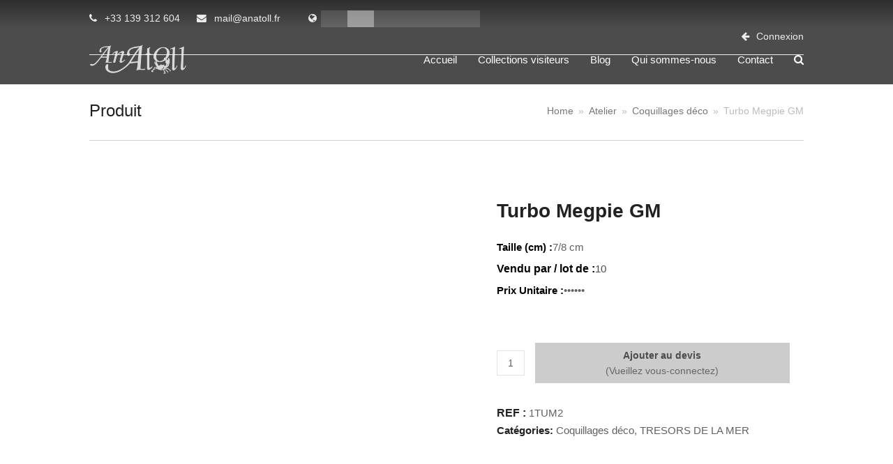

--- FILE ---
content_type: text/html; charset=UTF-8
request_url: https://anatoll.fr/produit/turbo-megpie-gm
body_size: 20917
content:
<!doctype html><html lang="fr-FR" itemscope itemtype="https://schema.org/WebPage"><head><script data-no-optimize="1">var litespeed_docref=sessionStorage.getItem("litespeed_docref");litespeed_docref&&(Object.defineProperty(document,"referrer",{get:function(){return litespeed_docref}}),sessionStorage.removeItem("litespeed_docref"));</script> <meta charset="UTF-8"><link rel="profile" href="https://gmpg.org/xfn/11"> <script data-cfasync="false" data-no-defer="1" data-no-minify="1" data-no-optimize="1">var ewww_webp_supported=!1;function check_webp_feature(A,e){var w;e=void 0!==e?e:function(){},ewww_webp_supported?e(ewww_webp_supported):((w=new Image).onload=function(){ewww_webp_supported=0<w.width&&0<w.height,e&&e(ewww_webp_supported)},w.onerror=function(){e&&e(!1)},w.src="data:image/webp;base64,"+{alpha:"UklGRkoAAABXRUJQVlA4WAoAAAAQAAAAAAAAAAAAQUxQSAwAAAARBxAR/Q9ERP8DAABWUDggGAAAABQBAJ0BKgEAAQAAAP4AAA3AAP7mtQAAAA=="}[A])}check_webp_feature("alpha");</script><script data-cfasync="false" data-no-defer="1" data-no-minify="1" data-no-optimize="1">var Arrive=function(c,w){"use strict";if(c.MutationObserver&&"undefined"!=typeof HTMLElement){var r,a=0,u=(r=HTMLElement.prototype.matches||HTMLElement.prototype.webkitMatchesSelector||HTMLElement.prototype.mozMatchesSelector||HTMLElement.prototype.msMatchesSelector,{matchesSelector:function(e,t){return e instanceof HTMLElement&&r.call(e,t)},addMethod:function(e,t,r){var a=e[t];e[t]=function(){return r.length==arguments.length?r.apply(this,arguments):"function"==typeof a?a.apply(this,arguments):void 0}},callCallbacks:function(e,t){t&&t.options.onceOnly&&1==t.firedElems.length&&(e=[e[0]]);for(var r,a=0;r=e[a];a++)r&&r.callback&&r.callback.call(r.elem,r.elem);t&&t.options.onceOnly&&1==t.firedElems.length&&t.me.unbindEventWithSelectorAndCallback.call(t.target,t.selector,t.callback)},checkChildNodesRecursively:function(e,t,r,a){for(var i,n=0;i=e[n];n++)r(i,t,a)&&a.push({callback:t.callback,elem:i}),0<i.childNodes.length&&u.checkChildNodesRecursively(i.childNodes,t,r,a)},mergeArrays:function(e,t){var r,a={};for(r in e)e.hasOwnProperty(r)&&(a[r]=e[r]);for(r in t)t.hasOwnProperty(r)&&(a[r]=t[r]);return a},toElementsArray:function(e){return e=void 0!==e&&("number"!=typeof e.length||e===c)?[e]:e}}),e=(l.prototype.addEvent=function(e,t,r,a){a={target:e,selector:t,options:r,callback:a,firedElems:[]};return this._beforeAdding&&this._beforeAdding(a),this._eventsBucket.push(a),a},l.prototype.removeEvent=function(e){for(var t,r=this._eventsBucket.length-1;t=this._eventsBucket[r];r--)e(t)&&(this._beforeRemoving&&this._beforeRemoving(t),(t=this._eventsBucket.splice(r,1))&&t.length&&(t[0].callback=null))},l.prototype.beforeAdding=function(e){this._beforeAdding=e},l.prototype.beforeRemoving=function(e){this._beforeRemoving=e},l),t=function(i,n){var o=new e,l=this,s={fireOnAttributesModification:!1};return o.beforeAdding(function(t){var e=t.target;e!==c.document&&e!==c||(e=document.getElementsByTagName("html")[0]);var r=new MutationObserver(function(e){n.call(this,e,t)}),a=i(t.options);r.observe(e,a),t.observer=r,t.me=l}),o.beforeRemoving(function(e){e.observer.disconnect()}),this.bindEvent=function(e,t,r){t=u.mergeArrays(s,t);for(var a=u.toElementsArray(this),i=0;i<a.length;i++)o.addEvent(a[i],e,t,r)},this.unbindEvent=function(){var r=u.toElementsArray(this);o.removeEvent(function(e){for(var t=0;t<r.length;t++)if(this===w||e.target===r[t])return!0;return!1})},this.unbindEventWithSelectorOrCallback=function(r){var a=u.toElementsArray(this),i=r,e="function"==typeof r?function(e){for(var t=0;t<a.length;t++)if((this===w||e.target===a[t])&&e.callback===i)return!0;return!1}:function(e){for(var t=0;t<a.length;t++)if((this===w||e.target===a[t])&&e.selector===r)return!0;return!1};o.removeEvent(e)},this.unbindEventWithSelectorAndCallback=function(r,a){var i=u.toElementsArray(this);o.removeEvent(function(e){for(var t=0;t<i.length;t++)if((this===w||e.target===i[t])&&e.selector===r&&e.callback===a)return!0;return!1})},this},i=new function(){var s={fireOnAttributesModification:!1,onceOnly:!1,existing:!1};function n(e,t,r){return!(!u.matchesSelector(e,t.selector)||(e._id===w&&(e._id=a++),-1!=t.firedElems.indexOf(e._id)))&&(t.firedElems.push(e._id),!0)}var c=(i=new t(function(e){var t={attributes:!1,childList:!0,subtree:!0};return e.fireOnAttributesModification&&(t.attributes=!0),t},function(e,i){e.forEach(function(e){var t=e.addedNodes,r=e.target,a=[];null!==t&&0<t.length?u.checkChildNodesRecursively(t,i,n,a):"attributes"===e.type&&n(r,i)&&a.push({callback:i.callback,elem:r}),u.callCallbacks(a,i)})})).bindEvent;return i.bindEvent=function(e,t,r){t=void 0===r?(r=t,s):u.mergeArrays(s,t);var a=u.toElementsArray(this);if(t.existing){for(var i=[],n=0;n<a.length;n++)for(var o=a[n].querySelectorAll(e),l=0;l<o.length;l++)i.push({callback:r,elem:o[l]});if(t.onceOnly&&i.length)return r.call(i[0].elem,i[0].elem);setTimeout(u.callCallbacks,1,i)}c.call(this,e,t,r)},i},o=new function(){var a={};function i(e,t){return u.matchesSelector(e,t.selector)}var n=(o=new t(function(){return{childList:!0,subtree:!0}},function(e,r){e.forEach(function(e){var t=e.removedNodes,e=[];null!==t&&0<t.length&&u.checkChildNodesRecursively(t,r,i,e),u.callCallbacks(e,r)})})).bindEvent;return o.bindEvent=function(e,t,r){t=void 0===r?(r=t,a):u.mergeArrays(a,t),n.call(this,e,t,r)},o};d(HTMLElement.prototype),d(NodeList.prototype),d(HTMLCollection.prototype),d(HTMLDocument.prototype),d(Window.prototype);var n={};return s(i,n,"unbindAllArrive"),s(o,n,"unbindAllLeave"),n}function l(){this._eventsBucket=[],this._beforeAdding=null,this._beforeRemoving=null}function s(e,t,r){u.addMethod(t,r,e.unbindEvent),u.addMethod(t,r,e.unbindEventWithSelectorOrCallback),u.addMethod(t,r,e.unbindEventWithSelectorAndCallback)}function d(e){e.arrive=i.bindEvent,s(i,e,"unbindArrive"),e.leave=o.bindEvent,s(o,e,"unbindLeave")}}(window,void 0),ewww_webp_supported=!1;function check_webp_feature(e,t){var r;ewww_webp_supported?t(ewww_webp_supported):((r=new Image).onload=function(){ewww_webp_supported=0<r.width&&0<r.height,t(ewww_webp_supported)},r.onerror=function(){t(!1)},r.src="data:image/webp;base64,"+{alpha:"UklGRkoAAABXRUJQVlA4WAoAAAAQAAAAAAAAAAAAQUxQSAwAAAARBxAR/Q9ERP8DAABWUDggGAAAABQBAJ0BKgEAAQAAAP4AAA3AAP7mtQAAAA==",animation:"UklGRlIAAABXRUJQVlA4WAoAAAASAAAAAAAAAAAAQU5JTQYAAAD/////AABBTk1GJgAAAAAAAAAAAAAAAAAAAGQAAABWUDhMDQAAAC8AAAAQBxAREYiI/gcA"}[e])}function ewwwLoadImages(e){if(e){for(var t=document.querySelectorAll(".batch-image img, .image-wrapper a, .ngg-pro-masonry-item a, .ngg-galleria-offscreen-seo-wrapper a"),r=0,a=t.length;r<a;r++)ewwwAttr(t[r],"data-src",t[r].getAttribute("data-webp")),ewwwAttr(t[r],"data-thumbnail",t[r].getAttribute("data-webp-thumbnail"));for(var i=document.querySelectorAll("div.woocommerce-product-gallery__image"),r=0,a=i.length;r<a;r++)ewwwAttr(i[r],"data-thumb",i[r].getAttribute("data-webp-thumb"))}for(var n=document.querySelectorAll("video"),r=0,a=n.length;r<a;r++)ewwwAttr(n[r],"poster",e?n[r].getAttribute("data-poster-webp"):n[r].getAttribute("data-poster-image"));for(var o,l=document.querySelectorAll("img.ewww_webp_lazy_load"),r=0,a=l.length;r<a;r++)e&&(ewwwAttr(l[r],"data-lazy-srcset",l[r].getAttribute("data-lazy-srcset-webp")),ewwwAttr(l[r],"data-srcset",l[r].getAttribute("data-srcset-webp")),ewwwAttr(l[r],"data-lazy-src",l[r].getAttribute("data-lazy-src-webp")),ewwwAttr(l[r],"data-src",l[r].getAttribute("data-src-webp")),ewwwAttr(l[r],"data-orig-file",l[r].getAttribute("data-webp-orig-file")),ewwwAttr(l[r],"data-medium-file",l[r].getAttribute("data-webp-medium-file")),ewwwAttr(l[r],"data-large-file",l[r].getAttribute("data-webp-large-file")),null!=(o=l[r].getAttribute("srcset"))&&!1!==o&&o.includes("R0lGOD")&&ewwwAttr(l[r],"src",l[r].getAttribute("data-lazy-src-webp"))),l[r].className=l[r].className.replace(/\bewww_webp_lazy_load\b/,"");for(var s=document.querySelectorAll(".ewww_webp"),r=0,a=s.length;r<a;r++)e?(ewwwAttr(s[r],"srcset",s[r].getAttribute("data-srcset-webp")),ewwwAttr(s[r],"src",s[r].getAttribute("data-src-webp")),ewwwAttr(s[r],"data-orig-file",s[r].getAttribute("data-webp-orig-file")),ewwwAttr(s[r],"data-medium-file",s[r].getAttribute("data-webp-medium-file")),ewwwAttr(s[r],"data-large-file",s[r].getAttribute("data-webp-large-file")),ewwwAttr(s[r],"data-large_image",s[r].getAttribute("data-webp-large_image")),ewwwAttr(s[r],"data-src",s[r].getAttribute("data-webp-src"))):(ewwwAttr(s[r],"srcset",s[r].getAttribute("data-srcset-img")),ewwwAttr(s[r],"src",s[r].getAttribute("data-src-img"))),s[r].className=s[r].className.replace(/\bewww_webp\b/,"ewww_webp_loaded");window.jQuery&&jQuery.fn.isotope&&jQuery.fn.imagesLoaded&&(jQuery(".fusion-posts-container-infinite").imagesLoaded(function(){jQuery(".fusion-posts-container-infinite").hasClass("isotope")&&jQuery(".fusion-posts-container-infinite").isotope()}),jQuery(".fusion-portfolio:not(.fusion-recent-works) .fusion-portfolio-wrapper").imagesLoaded(function(){jQuery(".fusion-portfolio:not(.fusion-recent-works) .fusion-portfolio-wrapper").isotope()}))}function ewwwWebPInit(e){ewwwLoadImages(e),ewwwNggLoadGalleries(e),document.arrive(".ewww_webp",function(){ewwwLoadImages(e)}),document.arrive(".ewww_webp_lazy_load",function(){ewwwLoadImages(e)}),document.arrive("videos",function(){ewwwLoadImages(e)}),"loading"==document.readyState?document.addEventListener("DOMContentLoaded",ewwwJSONParserInit):("undefined"!=typeof galleries&&ewwwNggParseGalleries(e),ewwwWooParseVariations(e))}function ewwwAttr(e,t,r){null!=r&&!1!==r&&e.setAttribute(t,r)}function ewwwJSONParserInit(){"undefined"!=typeof galleries&&check_webp_feature("alpha",ewwwNggParseGalleries),check_webp_feature("alpha",ewwwWooParseVariations)}function ewwwWooParseVariations(e){if(e)for(var t=document.querySelectorAll("form.variations_form"),r=0,a=t.length;r<a;r++){var i=t[r].getAttribute("data-product_variations"),n=!1;try{for(var o in i=JSON.parse(i))void 0!==i[o]&&void 0!==i[o].image&&(void 0!==i[o].image.src_webp&&(i[o].image.src=i[o].image.src_webp,n=!0),void 0!==i[o].image.srcset_webp&&(i[o].image.srcset=i[o].image.srcset_webp,n=!0),void 0!==i[o].image.full_src_webp&&(i[o].image.full_src=i[o].image.full_src_webp,n=!0),void 0!==i[o].image.gallery_thumbnail_src_webp&&(i[o].image.gallery_thumbnail_src=i[o].image.gallery_thumbnail_src_webp,n=!0),void 0!==i[o].image.thumb_src_webp&&(i[o].image.thumb_src=i[o].image.thumb_src_webp,n=!0));n&&ewwwAttr(t[r],"data-product_variations",JSON.stringify(i))}catch(e){}}}function ewwwNggParseGalleries(e){if(e)for(var t in galleries){var r=galleries[t];galleries[t].images_list=ewwwNggParseImageList(r.images_list)}}function ewwwNggLoadGalleries(e){e&&document.addEventListener("ngg.galleria.themeadded",function(e,t){window.ngg_galleria._create_backup=window.ngg_galleria.create,window.ngg_galleria.create=function(e,t){var r=$(e).data("id");return galleries["gallery_"+r].images_list=ewwwNggParseImageList(galleries["gallery_"+r].images_list),window.ngg_galleria._create_backup(e,t)}})}function ewwwNggParseImageList(e){for(var t in e){var r=e[t];if(void 0!==r["image-webp"]&&(e[t].image=r["image-webp"],delete e[t]["image-webp"]),void 0!==r["thumb-webp"]&&(e[t].thumb=r["thumb-webp"],delete e[t]["thumb-webp"]),void 0!==r.full_image_webp&&(e[t].full_image=r.full_image_webp,delete e[t].full_image_webp),void 0!==r.srcsets)for(var a in r.srcsets)nggSrcset=r.srcsets[a],void 0!==r.srcsets[a+"-webp"]&&(e[t].srcsets[a]=r.srcsets[a+"-webp"],delete e[t].srcsets[a+"-webp"]);if(void 0!==r.full_srcsets)for(var i in r.full_srcsets)nggFSrcset=r.full_srcsets[i],void 0!==r.full_srcsets[i+"-webp"]&&(e[t].full_srcsets[i]=r.full_srcsets[i+"-webp"],delete e[t].full_srcsets[i+"-webp"])}return e}check_webp_feature("alpha",ewwwWebPInit);</script><title>Turbo Megpie GM &#8211; AN ATOLL</title><meta name='robots' content='max-image-preview:large' /><link rel="alternate" hreflang="fr" href="https://anatoll.fr/produit/turbo-megpie-gm" /><link rel="alternate" hreflang="x-default" href="https://anatoll.fr/produit/turbo-megpie-gm" /><meta name="generator" content="Total WordPress Theme v5.3"><meta name="viewport" content="width=device-width, initial-scale=1"><link rel="alternate" type="application/rss+xml" title="AN ATOLL &raquo; Flux" href="https://anatoll.fr/feed" /><link rel="alternate" type="application/rss+xml" title="AN ATOLL &raquo; Flux des commentaires" href="https://anatoll.fr/comments/feed" /><link rel="alternate" title="oEmbed (JSON)" type="application/json+oembed" href="https://anatoll.fr/wp-json/oembed/1.0/embed?url=https%3A%2F%2Fanatoll.fr%2Fproduit%2Fturbo-megpie-gm" /><link rel="alternate" title="oEmbed (XML)" type="text/xml+oembed" href="https://anatoll.fr/wp-json/oembed/1.0/embed?url=https%3A%2F%2Fanatoll.fr%2Fproduit%2Fturbo-megpie-gm&#038;format=xml" /><link data-optimized="2" rel="stylesheet" href="https://anatoll.fr/wp-content/litespeed/css/7dff93a26b9cdc9d062e936e209c9831.css?ver=2ae15" /> <script type="litespeed/javascript" data-src="https://anatoll.fr/wp-includes/js/jquery/jquery.min.js?ver=3.7.1" id="jquery-core-js"></script> <link rel="https://api.w.org/" href="https://anatoll.fr/wp-json/" /><link rel="alternate" title="JSON" type="application/json" href="https://anatoll.fr/wp-json/wp/v2/product/1732" /><link rel="EditURI" type="application/rsd+xml" title="RSD" href="https://anatoll.fr/xmlrpc.php?rsd" /><link rel="canonical" href="https://anatoll.fr/produit/turbo-megpie-gm" /><meta name="generator" content="WPML ver:4.8.4 stt:1,4,3,27,41,2;" /><link rel="preload" href="https://anatoll.fr/wp-content/themes/Total/assets/lib/ticons/fonts/ticons.woff2" type="font/woff2" as="font" crossorigin>	<noscript><style>.woocommerce-product-gallery{ opacity: 1 !important; }</style></noscript>
<noscript><style>.lazyload[data-src]{display:none !important;}</style></noscript><noscript><style>body:not(.content-full-screen) .wpex-vc-row-stretched[data-vc-full-width-init="false"]{visibility:visible;}</style></noscript><link rel="icon" href="https://anatoll.fr/wp-content/uploads/2020/10/cropped-Anatoll.fr-webstite-icon-32x32.png" sizes="32x32" /><link rel="icon" href="https://anatoll.fr/wp-content/uploads/2020/10/cropped-Anatoll.fr-webstite-icon-192x192.png" sizes="192x192" /><link rel="apple-touch-icon" href="https://anatoll.fr/wp-content/uploads/2020/10/cropped-Anatoll.fr-webstite-icon-180x180.png" /><meta name="msapplication-TileImage" content="https://anatoll.fr/wp-content/uploads/2020/10/cropped-Anatoll.fr-webstite-icon-270x270.png" />
<noscript><style>.wpb_animate_when_almost_visible { opacity: 1; }</style></noscript></head><body data-rsssl=1 class="pmpro-variation_1 wp-singular product-template-default single single-product postid-1732 wp-custom-logo wp-embed-responsive wp-theme-Total wp-child-theme-total-child-theme theme-Total pmpro-body-has-access woocommerce woocommerce-page woocommerce-no-js wpml-language-fr wpex-theme wpex-responsive full-width-main-layout no-composer wpex-live-site site-full-width content-full-width has-topbar sidebar-widget-icons hasnt-overlay-header wpex-mobile-toggle-menu-icon_buttons has-mobile-menu wpex-no-js wpb-js-composer js-comp-ver-6.7.0 vc_responsive"><div class="wpex-site-overlay"></div>
<a href="#content" class="skip-to-content">skip to Main Content</a><span data-ls_id="#site_top"></span><div id="outer-wrap" class="wpex-clr"><div id="wrap" class="wpex-clr"><div id="top-bar-wrap" class="wpex-text-sm wpex-border-b wpex-border-main wpex-border-solid"><div id="top-bar" class="container wpex-relative wpex-py-15 wpex-md-flex wpex-justify-between wpex-items-center wpex-text-center wpex-md-text-initial"><div id="top-bar-content" class="has-content top-bar-left wpex-clr"><div class="top-half left">
<span class="wpex-inline tel"><span class="ticon ticon-phone"></span> <a href="tel:+33139312604">+33 139 312 604</a></span>
<span class="wpex-inline mail"><span class="ticon ticon-envelope"></span> <a href="mailto:mail@anatoll.fr">mail@anatoll.fr</a></span><div class="top-menu-item"><span class="ticon ticon-globe"></span><div class="wpml-ls-statics-footer wpml-ls wpml-ls-legacy-list-horizontal"><ul role="menu"><li class="wpml-ls-slot-footer wpml-ls-item wpml-ls-item-en wpml-ls-first-item wpml-ls-item-legacy-list-horizontal" role="none">
<a href="https://anatoll.fr/en" class="wpml-ls-link" role="menuitem"  aria-label="Passer à Anglais" title="Passer à Anglais" >
<img
class="wpml-ls-flag lazyload"
src="[data-uri]"
alt="Anglais"
width=18
height=12
data-src="https://anatoll.fr/wp-content/plugins/sitepress-multilingual-cms/res/flags/en.png" decoding="async" data-eio-rwidth="18" data-eio-rheight="12" /><noscript><img
class="wpml-ls-flag"
src="https://anatoll.fr/wp-content/plugins/sitepress-multilingual-cms/res/flags/en.png"
alt="Anglais"
width=18
height=12
data-eio="l" /></noscript></a></li><li class="wpml-ls-slot-footer wpml-ls-item wpml-ls-item-fr wpml-ls-current-language wpml-ls-item-legacy-list-horizontal" role="none">
<a href="https://anatoll.fr/produit/turbo-megpie-gm" class="wpml-ls-link" role="menuitem" >
<img
class="wpml-ls-flag lazyload"
src="[data-uri]"
alt="Français"
width=18
height=12
data-src="https://anatoll.fr/wp-content/plugins/sitepress-multilingual-cms/res/flags/fr.png" decoding="async" data-eio-rwidth="18" data-eio-rheight="12" /><noscript><img
class="wpml-ls-flag"
src="https://anatoll.fr/wp-content/plugins/sitepress-multilingual-cms/res/flags/fr.png"
alt="Français"
width=18
height=12
data-eio="l" /></noscript></a></li><li class="wpml-ls-slot-footer wpml-ls-item wpml-ls-item-de wpml-ls-item-legacy-list-horizontal" role="none">
<a href="https://anatoll.fr/de" class="wpml-ls-link" role="menuitem"  aria-label="Passer à Allemand" title="Passer à Allemand" >
<img
class="wpml-ls-flag lazyload"
src="[data-uri]"
alt="Allemand"
width=18
height=12
data-src="https://anatoll.fr/wp-content/plugins/sitepress-multilingual-cms/res/flags/de.png" decoding="async" data-eio-rwidth="18" data-eio-rheight="12" /><noscript><img
class="wpml-ls-flag"
src="https://anatoll.fr/wp-content/plugins/sitepress-multilingual-cms/res/flags/de.png"
alt="Allemand"
width=18
height=12
data-eio="l" /></noscript></a></li><li class="wpml-ls-slot-footer wpml-ls-item wpml-ls-item-es wpml-ls-item-legacy-list-horizontal" role="none">
<a href="https://anatoll.fr/es" class="wpml-ls-link" role="menuitem"  aria-label="Passer à Espagnol" title="Passer à Espagnol" >
<img
class="wpml-ls-flag lazyload"
src="[data-uri]"
alt="Espagnol"
width=18
height=12
data-src="https://anatoll.fr/wp-content/plugins/sitepress-multilingual-cms/res/flags/es.png" decoding="async" data-eio-rwidth="18" data-eio-rheight="12" /><noscript><img
class="wpml-ls-flag"
src="https://anatoll.fr/wp-content/plugins/sitepress-multilingual-cms/res/flags/es.png"
alt="Espagnol"
width=18
height=12
data-eio="l" /></noscript></a></li><li class="wpml-ls-slot-footer wpml-ls-item wpml-ls-item-it wpml-ls-item-legacy-list-horizontal" role="none">
<a href="https://anatoll.fr/it" class="wpml-ls-link" role="menuitem"  aria-label="Passer à Italien" title="Passer à Italien" >
<img
class="wpml-ls-flag lazyload"
src="[data-uri]"
alt="Italien"
width=18
height=12
data-src="https://anatoll.fr/wp-content/plugins/sitepress-multilingual-cms/res/flags/it.png" decoding="async" data-eio-rwidth="18" data-eio-rheight="12" /><noscript><img
class="wpml-ls-flag"
src="https://anatoll.fr/wp-content/plugins/sitepress-multilingual-cms/res/flags/it.png"
alt="Italien"
width=18
height=12
data-eio="l" /></noscript></a></li><li class="wpml-ls-slot-footer wpml-ls-item wpml-ls-item-pt-pt wpml-ls-last-item wpml-ls-item-legacy-list-horizontal" role="none">
<a href="https://anatoll.fr/pt-pt" class="wpml-ls-link" role="menuitem"  aria-label="Passer à Portugais - du Portugal" title="Passer à Portugais - du Portugal" >
<img
class="wpml-ls-flag lazyload"
src="[data-uri]"
alt="Portugais - du Portugal"
width=18
height=12
data-src="https://anatoll.fr/wp-content/plugins/sitepress-multilingual-cms/res/flags/pt-pt.png" decoding="async" data-eio-rwidth="18" data-eio-rheight="12" /><noscript><img
class="wpml-ls-flag"
src="https://anatoll.fr/wp-content/plugins/sitepress-multilingual-cms/res/flags/pt-pt.png"
alt="Portugais - du Portugal"
width=18
height=12
data-eio="l" /></noscript></a></li></ul></div></div></div><div class="top-half right"><div class="top-menu-item"><span class="ticon ticon-arrow-left"></span> <a href="https://anatoll.fr/enregistrement" class="login">Connexion</a></div><div class="top-menu-item anatoll-user-name member"><span class="ticon ticon-user"></span>
<a href="https://anatoll.fr/my-account" class="user-name"></a></div><div class="top-menu-item member">        <a class="menu-item cart-contents fa fa-shopping-bag" href="https://anatoll.fr/mon-devis" title="My Basket">
My Quote        </a>
<span class="cart-contents-empty">0</span></div></div><div id="google_translate_element"></div></div></div></div><header id="site-header" class="header-one wpex-dropdown-style-minimal-sq fixed-scroll custom-bg dyn-styles wpex-clr" itemscope="itemscope" itemtype="https://schema.org/WPHeader"><div id="site-header-inner" class="container wpex-clr"><div id="site-logo" class="site-branding header-one-logo wpex-clr"><div id="site-logo-inner" class="wpex-clr"><a id="site-logo-link" href="https://anatoll.fr/" rel="home" class="main-logo"><img data-lazyloaded="1" src="[data-uri]" data-src="https://anatoll.fr/wp-content/uploads/2024/05/Small-Logo-AN-ATOLL-Webs-Site-.webp" alt="AN ATOLL" class="logo-img" width="256" height="80" data-no-retina data-skip-lazy></a></div></div><div id="site-navigation-wrap" class="navbar-style-one wpex-dropdowns-caret wpex-stretch-megamenus hide-at-mm-breakpoint wpex-clr"><nav id="site-navigation" class="navigation main-navigation main-navigation-one wpex-clr" itemscope="itemscope" itemtype="https://schema.org/SiteNavigationElement" aria-label="Main menu"><ul id="menu-header-menu" class="dropdown-menu main-navigation-ul sf-menu"><li id="menu-item-2846" class="menu-item menu-item-type-post_type menu-item-object-page menu-item-home menu-item-2846"><a href="https://anatoll.fr/"><span class="link-inner">Accueil</span></a></li><li id="menu-item-2844" class="member menu-item menu-item-type-post_type menu-item-object-page menu-item-has-children dropdown menu-item-2844"><a href="https://anatoll.fr/collections"><span class="link-inner">Collections</span></a><ul class="sub-menu"><li id="menu-item-2845" class="menu-title menu-item menu-item-type-post_type menu-item-object-page menu-item-2845"><a href="https://anatoll.fr/collections"><span class="link-inner">Collections</span></a></li><li id="menu-item-2589" class="menu-item menu-item-type-taxonomy menu-item-object-product_cat current-product-ancestor current-menu-parent current-product-parent menu-item-2589"><a href="https://anatoll.fr/categorie-produit/coquillages"><span class="link-inner">TRESORS DE LA MER</span></a></li><li id="menu-item-2587" class="menu-item menu-item-type-taxonomy menu-item-object-product_cat menu-item-2587"><a href="https://anatoll.fr/categorie-produit/artisanat-coquillages"><span class="link-inner">ARTISANAT COQUILLAGES</span></a></li><li id="menu-item-2597" class="menu-item menu-item-type-taxonomy menu-item-object-product_cat menu-item-2597"><a href="https://anatoll.fr/categorie-produit/poissons-rostres"><span class="link-inner">POISSONS &amp; ROSTRES</span></a></li><li id="menu-item-2592" class="menu-item menu-item-type-taxonomy menu-item-object-product_cat menu-item-2592"><a href="https://anatoll.fr/categorie-produit/globes"><span class="link-inner">GLOBES</span></a></li><li id="menu-item-2595" class="menu-item menu-item-type-taxonomy menu-item-object-product_cat menu-item-2595"><a href="https://anatoll.fr/categorie-produit/objets-sur-socle"><span class="link-inner">OBJETS SUR SOCLE</span></a></li><li id="menu-item-4419" class="menu-item menu-item-type-taxonomy menu-item-object-product_cat menu-item-4419"><a href="https://anatoll.fr/categorie-produit/les-droles-de-betes"><span class="link-inner">LES DROLES DE BETES</span></a></li><li id="menu-item-2594" class="menu-item menu-item-type-taxonomy menu-item-object-product_cat menu-item-2594"><a href="https://anatoll.fr/categorie-produit/memento-mori"><span class="link-inner">MEMENTO MORI</span></a></li><li id="menu-item-2593" class="menu-item menu-item-type-taxonomy menu-item-object-product_cat menu-item-2593"><a href="https://anatoll.fr/categorie-produit/lampes-miroirs"><span class="link-inner">LAMPES &amp; MIROIRS</span></a></li><li id="menu-item-2598" class="menu-item menu-item-type-taxonomy menu-item-object-product_cat menu-item-2598"><a href="https://anatoll.fr/categorie-produit/tetes-de-buffles-gravees"><span class="link-inner">TETES DE BUFFLES GRAVEES</span></a></li><li id="menu-item-2588" class="menu-item menu-item-type-taxonomy menu-item-object-product_cat menu-item-2588"><a href="https://anatoll.fr/categorie-produit/artisanat-papou"><span class="link-inner">ARTISANAT PAPOU</span></a></li><li id="menu-item-2596" class="menu-item menu-item-type-taxonomy menu-item-object-product_cat menu-item-2596"><a href="https://anatoll.fr/categorie-produit/pieces-uniques-dart-primitif"><span class="link-inner">PIECES UNIQUES D&rsquo;ART PRIMITIF</span></a></li><li id="menu-item-2599" class="menu-item menu-item-type-taxonomy menu-item-object-product_cat menu-item-2599"><a href="https://anatoll.fr/categorie-produit/vegetaux-sables"><span class="link-inner">VEGETAUX &amp; SABLES</span></a></li><li id="menu-item-2591" class="menu-item menu-item-type-taxonomy menu-item-object-product_cat menu-item-2591"><a href="https://anatoll.fr/categorie-produit/embrasses-boutons-de-porte"><span class="link-inner">EMBRASSES &amp; BOUTONS DE PORTE</span></a></li><li id="menu-item-2590" class="menu-item menu-item-type-taxonomy menu-item-object-product_cat menu-item-2590"><a href="https://anatoll.fr/categorie-produit/cote-brocante"><span class="link-inner">COTE BROCANTE</span></a></li><li id="menu-item-2956" class="menu-item menu-item-type-taxonomy menu-item-object-product_cat menu-item-2956"><a href="https://anatoll.fr/categorie-produit/meubles"><span class="link-inner">MEUBLES</span></a></li></ul></li><li id="menu-item-2875" class="no-member menu-item menu-item-type-post_type menu-item-object-page menu-item-2875"><a href="https://anatoll.fr/collections-visiteurs"><span class="link-inner">Collections visiteurs</span></a></li><li id="menu-item-3826" class="member menu-item menu-item-type-post_type menu-item-object-page menu-item-3826"><a href="https://anatoll.fr/nouveautes"><span class="link-inner">Nouveautés</span></a></li><li id="menu-item-2847" class="menu-item menu-item-type-post_type menu-item-object-page menu-item-2847"><a href="https://anatoll.fr/blog"><span class="link-inner">Blog</span></a></li><li id="menu-item-2848" class="menu-item menu-item-type-post_type menu-item-object-page current-product-parent menu-item-2848"><a href="https://anatoll.fr/qui-sommes-nous"><span class="link-inner">Qui sommes-nous</span></a></li><li id="menu-item-2772" class="menu-item menu-item-type-post_type menu-item-object-page menu-item-2772"><a href="https://anatoll.fr/contact"><span class="link-inner">Contact</span></a></li><li id="menu-item-4108" class="no-member connexion menu-item menu-item-type-post_type menu-item-object-page menu-item-4108"><a href="https://anatoll.fr/enregistrement"><span class="link-inner">Connexion</span></a></li><li id="menu-item-4109" class="member connexion menu-item menu-item-type-post_type menu-item-object-page menu-item-4109"><a href="https://anatoll.fr/my-account"><span class="link-inner">Mon compte</span></a></li><li class="search-toggle-li menu-item wpex-menu-extra"><a href="#" class="site-search-toggle search-header-replace-toggle" role="button" aria-expanded="false" aria-controls="searchform-header-replace" aria-label="Search"><span class="link-inner"><span class="wpex-menu-search-text">Rechercher</span><span class="wpex-menu-search-icon ticon ticon-search" aria-hidden="true"></span></span></a></li></ul></nav></div><div id="mobile-menu" class="wpex-mobile-menu-toggle show-at-mm-breakpoint wpex-absolute wpex-top-50 wpex-right-0"><div class="wpex-inline-flex wpex-items-center">
<a href="#" class="mobile-menu-toggle" role="button" aria-label="Toggle mobile menu" aria-expanded="false"><span class="wpex-bars" aria-hidden="true"><span></span></span></a></div></div><div id="searchform-header-replace" class="header-searchform-wrap wpex-clr" data-placeholder="Chercher&hellip;" data-disable-autocomplete="true"><form method="get" class="searchform" action="https://anatoll.fr/">
<label>
<span class="screen-reader-text">Rechercher</span>
<input type="search" class="field" name="s" placeholder="Rechercher" />
</label>
<input type="hidden" name="lang" value="fr"/>
<button type="submit" class="searchform-submit"><span class="ticon ticon-search" aria-hidden="true"></span><span class="screen-reader-text">Envoyer</span></button></form>	<button id="searchform-header-replace-close" class="wpex-user-select-none">
<span class="searchform-header-replace-close__icon" aria-hidden="true">&times;</span>
<span class="screen-reader-text">Close search</span>
</button></div></div></header><main id="main" class="site-main wpex-clr"><header class="page-header default-page-header wpex-supports-mods has-aside wpex-relative wpex-mb-40 wpex-bg-gray-100 wpex-py-20 wpex-border-t wpex-border-b wpex-border-solid wpex-border-gray-200 wpex-text-gray-700"><div class="page-header-inner container wpex-md-flex wpex-md-flex-wrap wpex-md-items-center wpex-md-justify-between"><div class="page-header-content wpex-md-mr-15"><span class="page-header-title wpex-block wpex-m-0 wpex-inherit-font-family wpex-not-italic wpex-tracking-normal wpex-leading-normal wpex-font-normal wpex-text-2xl wpex-text-gray-900"><span>Produit</span></span></div><div class="page-header-aside wpex-md-text-right"><nav class="site-breadcrumbs position-page_header_aside wpex-text-sm" aria-label="You are here:"><span class="breadcrumb-trail wpex-clr" itemscope itemtype="http://schema.org/BreadcrumbList"><span class="trail-begin" itemprop="itemListElement" itemscope itemtype="http://schema.org/ListItem"><a itemprop="item" href="https://anatoll.fr/" rel="home"><span itemprop="name">Home</span></a><meta itemprop="position" content="1"></span><span class="sep sep-1"> &raquo; </span><span itemprop="itemListElement" itemscope itemtype="http://schema.org/ListItem" class="trail-shop"><a itemprop="item" href="https://anatoll.fr/atelier"><span itemprop="name">Atelier</span><meta itemprop="position" content="2"></a></span><span class="sep sep-2"> &raquo; </span><span class="trail-post-categories"><span itemprop="itemListElement" itemscope itemtype="http://schema.org/ListItem" class="term-515"><a itemprop="item" href="https://anatoll.fr/categorie-produit/coquillages/coquillages-deco"><span itemprop="name">Coquillages déco</span><meta itemprop="position" content="3"></a></span></span><span class="sep sep-3"> &raquo; </span><span class="trail-end">Turbo Megpie GM</span></span></nav></div></div></header><div id="content-wrap" class="container wpex-clr"><div id="primary" class="content-area wpex-clr"><div id="content" class="site-content wpex-clr"><article class="entry-content entry wpex-clr"><div class="woocommerce-notices-wrapper"></div><div id="product-1732" class="pmpro-has-access entry has-media product type-product post-1732 status-publish first instock product_cat-coquillages-deco product_cat-coquillages has-post-thumbnail shipping-taxable purchasable product-type-simple"><div class="woocommerce-product-gallery woocommerce-product-gallery--with-images woocommerce-product-gallery--columns-5 images" data-columns="5" style="opacity: 0; transition: opacity .25s ease-in-out;"><div class="woocommerce-product-gallery__wrapper"><div data-thumb="https://anatoll.fr/wp-content/uploads/2020/10/1TUM2.jpg" data-thumb-alt="Turbo Megpie GM" data-thumb-srcset="https://anatoll.fr/wp-content/uploads/2020/10/1TUM2.jpg 1191w, https://anatoll.fr/wp-content/uploads/2020/10/1TUM2-300x300.jpg 300w, https://anatoll.fr/wp-content/uploads/2020/10/1TUM2-100x100.jpg 100w, https://anatoll.fr/wp-content/uploads/2020/10/1TUM2-600x600.jpg 600w, https://anatoll.fr/wp-content/uploads/2020/10/1TUM2-1024x1024.jpg 1024w, https://anatoll.fr/wp-content/uploads/2020/10/1TUM2-150x150.jpg 150w, https://anatoll.fr/wp-content/uploads/2020/10/1TUM2-768x768.jpg 768w, https://anatoll.fr/wp-content/uploads/2020/10/1TUM2-400x400.jpg 400w"  data-thumb-sizes="(max-width: 1191px) 100vw, 1191px" class="woocommerce-product-gallery__image" data-webp-thumb="https://anatoll.fr/wp-content/uploads/2020/10/1TUM2.jpg.webp"><a href="https://anatoll.fr/wp-content/uploads/2020/10/1TUM2.jpg"><img width="1191" height="1191" src="[data-uri]" class="wp-post-image ewww_webp" alt="Turbo Megpie GM" data-caption="" data-src="https://anatoll.fr/wp-content/uploads/2020/10/1TUM2.jpg" data-large_image="https://anatoll.fr/wp-content/uploads/2020/10/1TUM2.jpg" data-large_image_width="1191" data-large_image_height="1191" decoding="async" fetchpriority="high" srcset="[data-uri] 1w" sizes="(max-width: 1191px) 100vw, 1191px" data-src-img="https://anatoll.fr/wp-content/uploads/2020/10/1TUM2.jpg" data-src-webp="https://anatoll.fr/wp-content/uploads/2020/10/1TUM2.jpg.webp" data-srcset-webp="https://anatoll.fr/wp-content/uploads/2020/10/1TUM2.jpg.webp 1191w, https://anatoll.fr/wp-content/uploads/2020/10/1TUM2-300x300.jpg.webp 300w, https://anatoll.fr/wp-content/uploads/2020/10/1TUM2-100x100.jpg.webp 100w, https://anatoll.fr/wp-content/uploads/2020/10/1TUM2-600x600.jpg.webp 600w, https://anatoll.fr/wp-content/uploads/2020/10/1TUM2-1024x1024.jpg.webp 1024w, https://anatoll.fr/wp-content/uploads/2020/10/1TUM2-150x150.jpg.webp 150w, https://anatoll.fr/wp-content/uploads/2020/10/1TUM2-768x768.jpg.webp 768w, https://anatoll.fr/wp-content/uploads/2020/10/1TUM2-400x400.jpg.webp 400w" data-srcset-img="https://anatoll.fr/wp-content/uploads/2020/10/1TUM2.jpg 1191w, https://anatoll.fr/wp-content/uploads/2020/10/1TUM2-300x300.jpg 300w, https://anatoll.fr/wp-content/uploads/2020/10/1TUM2-100x100.jpg 100w, https://anatoll.fr/wp-content/uploads/2020/10/1TUM2-600x600.jpg 600w, https://anatoll.fr/wp-content/uploads/2020/10/1TUM2-1024x1024.jpg 1024w, https://anatoll.fr/wp-content/uploads/2020/10/1TUM2-150x150.jpg 150w, https://anatoll.fr/wp-content/uploads/2020/10/1TUM2-768x768.jpg 768w, https://anatoll.fr/wp-content/uploads/2020/10/1TUM2-400x400.jpg 400w" data-webp-large_image="https://anatoll.fr/wp-content/uploads/2020/10/1TUM2.jpg.webp" data-webp-src="https://anatoll.fr/wp-content/uploads/2020/10/1TUM2.jpg.webp" data-eio="j" /><noscript><img width="1191" height="1191" src="https://anatoll.fr/wp-content/uploads/2020/10/1TUM2.jpg" class="wp-post-image" alt="Turbo Megpie GM" data-caption="" data-src="https://anatoll.fr/wp-content/uploads/2020/10/1TUM2.jpg" data-large_image="https://anatoll.fr/wp-content/uploads/2020/10/1TUM2.jpg" data-large_image_width="1191" data-large_image_height="1191" decoding="async" fetchpriority="high" srcset="https://anatoll.fr/wp-content/uploads/2020/10/1TUM2.jpg 1191w, https://anatoll.fr/wp-content/uploads/2020/10/1TUM2-300x300.jpg 300w, https://anatoll.fr/wp-content/uploads/2020/10/1TUM2-100x100.jpg 100w, https://anatoll.fr/wp-content/uploads/2020/10/1TUM2-600x600.jpg 600w, https://anatoll.fr/wp-content/uploads/2020/10/1TUM2-1024x1024.jpg 1024w, https://anatoll.fr/wp-content/uploads/2020/10/1TUM2-150x150.jpg 150w, https://anatoll.fr/wp-content/uploads/2020/10/1TUM2-768x768.jpg 768w, https://anatoll.fr/wp-content/uploads/2020/10/1TUM2-400x400.jpg 400w" sizes="(max-width: 1191px) 100vw, 1191px" /></noscript></a></div></div></div><div class="summary entry-summary"><h1 class="product_title entry-title single-post-title">Turbo Megpie GM</h1><p class="price"><span class="woocommerce-Price-amount amount"><bdi>43.70<span class="woocommerce-Price-currencySymbol">&euro;</span></bdi></span></p><table class="woocommerce-product-attributes shop_attributes" aria-label="Détails du produit"><tr class="woocommerce-product-attributes-item woocommerce-product-attributes-item--attribute_pa_taille-cm"><th class="woocommerce-product-attributes-item__label" scope="row">Taille (cm)</th><td class="woocommerce-product-attributes-item__value"><p>7/8 cm</p></td></tr><tr class="woocommerce-product-attributes-item woocommerce-product-attributes-item--attribute_pa_lot"><th class="woocommerce-product-attributes-item__label" scope="row">Vendu par/ lot de</th><td class="woocommerce-product-attributes-item__value"><p><a href="https://anatoll.fr/lot/10" rel="tag">10</a></p></td></tr><tr class="woocommerce-product-attributes-item woocommerce-product-attributes-item--attribute_pa_prix-unitaire"><th class="woocommerce-product-attributes-item__label" scope="row">Prix Unitaire</th><td class="woocommerce-product-attributes-item__value"><p>4.37 €</p></td></tr></table><form class="cart" action="https://anatoll.fr/produit/turbo-megpie-gm" method="post" enctype='multipart/form-data'><div class="wpex-flex wpex-items-center"><div class="quantity">
<label class="screen-reader-text" for="quantity_694b5f549cbd3">quantité de Turbo Megpie GM</label>
<input
type="number"
id="quantity_694b5f549cbd3"
class="input-text qty text"
name="quantity"
value="1"
aria-label="Quantité de produits"
min="1"
step="1"
placeholder=""
inputmode="numeric"
autocomplete="off"
/></div><button type="submit" name="add-to-cart" value="1732" class="single_add_to_cart_button button alt">Ajouter au devis</button></div></form><div class="product_meta">
<span class="sku_wrapper"><span class="t-label">REF:</span> <span class="sku">1TUM2</span></span>
<span class="posted_in"><span class="t-label">Catégories:</span> <a href="https://anatoll.fr/categorie-produit/coquillages/coquillages-deco" rel="tag">Coquillages déco</a>, <a href="https://anatoll.fr/categorie-produit/coquillages" rel="tag">TRESORS DE LA MER</a></span></div></div><div class="wpex-clear-after-summary wpex-clear"></div><div class="woocommerce-tabs wc-tabs-wrapper"><ul class="tabs wc-tabs" role="tablist"><li role="presentation" class="description_tab" id="tab-title-description">
<a href="#tab-description" role="tab" aria-controls="tab-description">
Description					</a></li><li role="presentation" class="additional_information_tab" id="tab-title-additional_information">
<a href="#tab-additional_information" role="tab" aria-controls="tab-additional_information">
Informations complémentaires					</a></li></ul><div class="woocommerce-Tabs-panel woocommerce-Tabs-panel--description panel entry-content wc-tab" id="tab-description" role="tabpanel" aria-labelledby="tab-title-description"><h2>Description</h2><p>Origine: Indo-Pacifique. Les coquillages de décoration sont des produits résiduels auxquels nous offrons une seconde vie pour vous laisser admirer la beauté de la nature, la chair est consommée par la population.</p></div><div class="woocommerce-Tabs-panel woocommerce-Tabs-panel--additional_information panel entry-content wc-tab" id="tab-additional_information" role="tabpanel" aria-labelledby="tab-title-additional_information"><h2>Informations complémentaires</h2><table class="woocommerce-product-attributes shop_attributes" aria-label="Détails du produit"><tr class="woocommerce-product-attributes-item woocommerce-product-attributes-item--attribute_pa_taille-cm"><th class="woocommerce-product-attributes-item__label" scope="row">Taille (cm)</th><td class="woocommerce-product-attributes-item__value"><p>7/8 cm</p></td></tr><tr class="woocommerce-product-attributes-item woocommerce-product-attributes-item--attribute_pa_lot"><th class="woocommerce-product-attributes-item__label" scope="row">Vendu par/ lot de</th><td class="woocommerce-product-attributes-item__value"><p><a href="https://anatoll.fr/lot/10" rel="tag">10</a></p></td></tr><tr class="woocommerce-product-attributes-item woocommerce-product-attributes-item--attribute_pa_prix-unitaire"><th class="woocommerce-product-attributes-item__label" scope="row">Prix Unitaire</th><td class="woocommerce-product-attributes-item__value"><p>4.37 €</p></td></tr></table></div></div><section class="related products"><h2>Produits similaires</h2><ul class="products wpex-grid wpex-grid-cols-4 wpex-tp-grid-cols-2 wpex-pp-grid-cols-1 wpex-gap-20 wpex-clear"><li class="pmpro-has-access entry has-media product type-product post-1530 status-publish first instock product_cat-coquillages product_cat-coquillages-deco has-post-thumbnail shipping-taxable purchasable product-type-simple"><div class="product-inner wpex-flex wpex-flex-col wpex-flex-grow wpex-relative textcenter"><div class="wpex-loop-product-images wpex-overflow-hidden wpex-relative"><a href="https://anatoll.fr/produit/balanes-18-22-cm" class="woocommerce-LoopProduct-link woocommerce-loop-product__link">
<picture><source  sizes='auto, (max-width: 1191px) 100vw, 1191px' type="image/webp" data-srcset="https://anatoll.fr/wp-content/uploads/2020/10/1BA2.jpg.webp 1191w, https://anatoll.fr/wp-content/uploads/2020/10/1BA2-300x300.jpg.webp 300w, https://anatoll.fr/wp-content/uploads/2020/10/1BA2-100x100.jpg.webp 100w, https://anatoll.fr/wp-content/uploads/2020/10/1BA2-600x600.jpg.webp 600w, https://anatoll.fr/wp-content/uploads/2020/10/1BA2-1024x1024.jpg.webp 1024w, https://anatoll.fr/wp-content/uploads/2020/10/1BA2-150x150.jpg.webp 150w, https://anatoll.fr/wp-content/uploads/2020/10/1BA2-768x768.jpg.webp 768w, https://anatoll.fr/wp-content/uploads/2020/10/1BA2-400x400.jpg.webp 400w"><img width="1191" height="1191" src="[data-uri]" class="woo-entry-image-main wp-post-image lazyload" alt="Balanes 18/22 cm" loading="lazy" decoding="async"   data-eio="p" data-src="https://anatoll.fr/wp-content/uploads/2020/10/1BA2.jpg" data-srcset="https://anatoll.fr/wp-content/uploads/2020/10/1BA2.jpg 1191w, https://anatoll.fr/wp-content/uploads/2020/10/1BA2-300x300.jpg 300w, https://anatoll.fr/wp-content/uploads/2020/10/1BA2-100x100.jpg 100w, https://anatoll.fr/wp-content/uploads/2020/10/1BA2-600x600.jpg 600w, https://anatoll.fr/wp-content/uploads/2020/10/1BA2-1024x1024.jpg 1024w, https://anatoll.fr/wp-content/uploads/2020/10/1BA2-150x150.jpg 150w, https://anatoll.fr/wp-content/uploads/2020/10/1BA2-768x768.jpg 768w, https://anatoll.fr/wp-content/uploads/2020/10/1BA2-400x400.jpg 400w" data-sizes="auto" data-eio-rwidth="1191" data-eio-rheight="1191" /></picture><noscript><img width="1191" height="1191" src="https://anatoll.fr/wp-content/uploads/2020/10/1BA2.jpg" class="woo-entry-image-main wp-post-image" alt="Balanes 18/22 cm" loading="lazy" decoding="async" srcset="https://anatoll.fr/wp-content/uploads/2020/10/1BA2.jpg 1191w, https://anatoll.fr/wp-content/uploads/2020/10/1BA2-300x300.jpg 300w, https://anatoll.fr/wp-content/uploads/2020/10/1BA2-100x100.jpg 100w, https://anatoll.fr/wp-content/uploads/2020/10/1BA2-600x600.jpg 600w, https://anatoll.fr/wp-content/uploads/2020/10/1BA2-1024x1024.jpg 1024w, https://anatoll.fr/wp-content/uploads/2020/10/1BA2-150x150.jpg 150w, https://anatoll.fr/wp-content/uploads/2020/10/1BA2-768x768.jpg 768w, https://anatoll.fr/wp-content/uploads/2020/10/1BA2-400x400.jpg 400w" sizes="auto, (max-width: 1191px) 100vw, 1191px" data-eio="l" /></noscript>
</a><div class="wpex-loop-product-add-to-cart"><a href="/produit/turbo-megpie-gm?add-to-cart=1530" aria-describedby="woocommerce_loop_add_to_cart_link_describedby_1530" data-quantity="1" class="button product_type_simple add_to_cart_button ajax_add_to_cart" data-product_id="1530" data-product_sku="1BA2" aria-label="Ajouter au panier : &ldquo;Balanes 18/22 cm&rdquo;" rel="nofollow" data-success_message="« Balanes 18/22 cm » a été ajouté à votre panier" role="button">Ajouter au devis</a>	<span id="woocommerce_loop_add_to_cart_link_describedby_1530" class="screen-reader-text">
</span></div></div><div class="product-details wpex-pt-15"><a href="https://anatoll.fr/produit/balanes-18-22-cm"><h2 class="woocommerce-loop-product__title">Balanes 18/22 cm</h2></a>
<span class="price"><span class="woocommerce-Price-amount amount"><bdi>19.65<span class="woocommerce-Price-currencySymbol">&euro;</span></bdi></span></span></div></div></li><li class="pmpro-has-access entry has-media product type-product post-1526 status-publish instock product_cat-coquillages product_cat-coquillages-deco has-post-thumbnail shipping-taxable purchasable product-type-simple"><div class="product-inner wpex-flex wpex-flex-col wpex-flex-grow wpex-relative textcenter"><div class="wpex-loop-product-images wpex-overflow-hidden wpex-relative"><a href="https://anatoll.fr/produit/trocha-astrea-undosa-8-9-cm" class="woocommerce-LoopProduct-link woocommerce-loop-product__link">
<picture><source  sizes='auto, (max-width: 1920px) 100vw, 1920px' type="image/webp" data-srcset="https://anatoll.fr/wp-content/uploads/2020/10/1AST1.jpg.webp 1920w, https://anatoll.fr/wp-content/uploads/2020/10/1AST1-600x450.jpg.webp 600w, https://anatoll.fr/wp-content/uploads/2020/10/1AST1-300x225.jpg.webp 300w, https://anatoll.fr/wp-content/uploads/2020/10/1AST1-1024x768.jpg.webp 1024w, https://anatoll.fr/wp-content/uploads/2020/10/1AST1-768x576.jpg.webp 768w, https://anatoll.fr/wp-content/uploads/2020/10/1AST1-1536x1152.jpg.webp 1536w"><img width="1920" height="1440" src="[data-uri]" class="woo-entry-image-main wp-post-image lazyload" alt="Trocha Astrea Undosa 8/9 cm" loading="lazy" decoding="async"   data-eio="p" data-src="https://anatoll.fr/wp-content/uploads/2020/10/1AST1.jpg" data-srcset="https://anatoll.fr/wp-content/uploads/2020/10/1AST1.jpg 1920w, https://anatoll.fr/wp-content/uploads/2020/10/1AST1-600x450.jpg 600w, https://anatoll.fr/wp-content/uploads/2020/10/1AST1-300x225.jpg 300w, https://anatoll.fr/wp-content/uploads/2020/10/1AST1-1024x768.jpg 1024w, https://anatoll.fr/wp-content/uploads/2020/10/1AST1-768x576.jpg 768w, https://anatoll.fr/wp-content/uploads/2020/10/1AST1-1536x1152.jpg 1536w" data-sizes="auto" data-eio-rwidth="1920" data-eio-rheight="1440" /></picture><noscript><img width="1920" height="1440" src="https://anatoll.fr/wp-content/uploads/2020/10/1AST1.jpg" class="woo-entry-image-main wp-post-image" alt="Trocha Astrea Undosa 8/9 cm" loading="lazy" decoding="async" srcset="https://anatoll.fr/wp-content/uploads/2020/10/1AST1.jpg 1920w, https://anatoll.fr/wp-content/uploads/2020/10/1AST1-600x450.jpg 600w, https://anatoll.fr/wp-content/uploads/2020/10/1AST1-300x225.jpg 300w, https://anatoll.fr/wp-content/uploads/2020/10/1AST1-1024x768.jpg 1024w, https://anatoll.fr/wp-content/uploads/2020/10/1AST1-768x576.jpg 768w, https://anatoll.fr/wp-content/uploads/2020/10/1AST1-1536x1152.jpg 1536w" sizes="auto, (max-width: 1920px) 100vw, 1920px" data-eio="l" /></noscript>
</a><div class="wpex-loop-product-add-to-cart"><a href="/produit/turbo-megpie-gm?add-to-cart=1526" aria-describedby="woocommerce_loop_add_to_cart_link_describedby_1526" data-quantity="1" class="button product_type_simple add_to_cart_button ajax_add_to_cart" data-product_id="1526" data-product_sku="1AST1" aria-label="Ajouter au panier : &ldquo;Trocha Astrea Undosa 8/9 cm&rdquo;" rel="nofollow" data-success_message="« Trocha Astrea Undosa 8/9 cm » a été ajouté à votre panier" role="button">Ajouter au devis</a>	<span id="woocommerce_loop_add_to_cart_link_describedby_1526" class="screen-reader-text">
</span></div></div><div class="product-details wpex-pt-15"><a href="https://anatoll.fr/produit/trocha-astrea-undosa-8-9-cm"><h2 class="woocommerce-loop-product__title">Trocha Astrea Undosa 8/9 cm</h2></a>
<span class="price"><span class="woocommerce-Price-amount amount"><bdi>55.00<span class="woocommerce-Price-currencySymbol">&euro;</span></bdi></span></span></div></div></li><li class="pmpro-has-access entry has-media product type-product post-1517 status-publish outofstock product_cat-coquillages product_cat-coquillages-deco has-post-thumbnail shipping-taxable purchasable product-type-simple"><div class="product-inner wpex-flex wpex-flex-col wpex-flex-grow wpex-relative textcenter"><div class="outofstock-badge">Rupture de stock</div><div class="wpex-loop-product-images wpex-overflow-hidden wpex-relative"><a href="https://anatoll.fr/produit/abalone-paua" class="woocommerce-LoopProduct-link woocommerce-loop-product__link">
<picture><source  sizes='auto, (max-width: 1191px) 100vw, 1191px' type="image/webp" data-srcset="https://anatoll.fr/wp-content/uploads/2020/10/1ABP.jpg.webp 1191w, https://anatoll.fr/wp-content/uploads/2020/10/1ABP-300x300.jpg.webp 300w, https://anatoll.fr/wp-content/uploads/2020/10/1ABP-100x100.jpg.webp 100w, https://anatoll.fr/wp-content/uploads/2020/10/1ABP-600x600.jpg.webp 600w, https://anatoll.fr/wp-content/uploads/2020/10/1ABP-1024x1024.jpg.webp 1024w, https://anatoll.fr/wp-content/uploads/2020/10/1ABP-150x150.jpg.webp 150w, https://anatoll.fr/wp-content/uploads/2020/10/1ABP-768x768.jpg.webp 768w, https://anatoll.fr/wp-content/uploads/2020/10/1ABP-400x400.jpg.webp 400w"><img width="1191" height="1191" src="[data-uri]" class="woo-entry-image-main wp-post-image lazyload" alt="Abalone Paua" loading="lazy" decoding="async"   data-eio="p" data-src="https://anatoll.fr/wp-content/uploads/2020/10/1ABP.jpg" data-srcset="https://anatoll.fr/wp-content/uploads/2020/10/1ABP.jpg 1191w, https://anatoll.fr/wp-content/uploads/2020/10/1ABP-300x300.jpg 300w, https://anatoll.fr/wp-content/uploads/2020/10/1ABP-100x100.jpg 100w, https://anatoll.fr/wp-content/uploads/2020/10/1ABP-600x600.jpg 600w, https://anatoll.fr/wp-content/uploads/2020/10/1ABP-1024x1024.jpg 1024w, https://anatoll.fr/wp-content/uploads/2020/10/1ABP-150x150.jpg 150w, https://anatoll.fr/wp-content/uploads/2020/10/1ABP-768x768.jpg 768w, https://anatoll.fr/wp-content/uploads/2020/10/1ABP-400x400.jpg 400w" data-sizes="auto" data-eio-rwidth="1191" data-eio-rheight="1191" /></picture><noscript><img width="1191" height="1191" src="https://anatoll.fr/wp-content/uploads/2020/10/1ABP.jpg" class="woo-entry-image-main wp-post-image" alt="Abalone Paua" loading="lazy" decoding="async" srcset="https://anatoll.fr/wp-content/uploads/2020/10/1ABP.jpg 1191w, https://anatoll.fr/wp-content/uploads/2020/10/1ABP-300x300.jpg 300w, https://anatoll.fr/wp-content/uploads/2020/10/1ABP-100x100.jpg 100w, https://anatoll.fr/wp-content/uploads/2020/10/1ABP-600x600.jpg 600w, https://anatoll.fr/wp-content/uploads/2020/10/1ABP-1024x1024.jpg 1024w, https://anatoll.fr/wp-content/uploads/2020/10/1ABP-150x150.jpg 150w, https://anatoll.fr/wp-content/uploads/2020/10/1ABP-768x768.jpg 768w, https://anatoll.fr/wp-content/uploads/2020/10/1ABP-400x400.jpg 400w" sizes="auto, (max-width: 1191px) 100vw, 1191px" data-eio="l" /></noscript>
</a><div class="wpex-loop-product-add-to-cart"><a href="https://anatoll.fr/produit/abalone-paua" aria-describedby="woocommerce_loop_add_to_cart_link_describedby_1517" data-quantity="1" class="button product_type_simple" data-product_id="1517" data-product_sku="1ABP" aria-label="En savoir plus sur &ldquo;Abalone Paua&rdquo;" rel="nofollow" data-success_message="">Ajouter au devis</a>	<span id="woocommerce_loop_add_to_cart_link_describedby_1517" class="screen-reader-text">
</span></div></div><div class="product-details wpex-pt-15"><a href="https://anatoll.fr/produit/abalone-paua"><h2 class="woocommerce-loop-product__title">Abalone Paua</h2></a>
<span class="price"><span class="woocommerce-Price-amount amount"><bdi>39.36<span class="woocommerce-Price-currencySymbol">&euro;</span></bdi></span></span></div></div></li><li class="pmpro-has-access entry has-media product type-product post-1538 status-publish last outofstock product_cat-coquillages product_cat-coquillages-deco has-post-thumbnail shipping-taxable purchasable product-type-simple"><div class="product-inner wpex-flex wpex-flex-col wpex-flex-grow wpex-relative textcenter"><div class="outofstock-badge">Rupture de stock</div><div class="wpex-loop-product-images wpex-overflow-hidden wpex-relative"><a href="https://anatoll.fr/produit/bivalve-violet-2" class="woocommerce-LoopProduct-link woocommerce-loop-product__link">
<picture><source  sizes='auto, (max-width: 1920px) 100vw, 1920px' type="image/webp" data-srcset="https://anatoll.fr/wp-content/uploads/2020/10/1BIV2.jpg.webp 1920w, https://anatoll.fr/wp-content/uploads/2020/10/1BIV2-600x450.jpg.webp 600w, https://anatoll.fr/wp-content/uploads/2020/10/1BIV2-300x225.jpg.webp 300w, https://anatoll.fr/wp-content/uploads/2020/10/1BIV2-1024x768.jpg.webp 1024w, https://anatoll.fr/wp-content/uploads/2020/10/1BIV2-768x576.jpg.webp 768w, https://anatoll.fr/wp-content/uploads/2020/10/1BIV2-1536x1152.jpg.webp 1536w"><img width="1920" height="1440" src="[data-uri]" class="woo-entry-image-main wp-post-image lazyload" alt="Bivalve Violet GM" loading="lazy" decoding="async"   data-eio="p" data-src="https://anatoll.fr/wp-content/uploads/2020/10/1BIV2.jpg" data-srcset="https://anatoll.fr/wp-content/uploads/2020/10/1BIV2.jpg 1920w, https://anatoll.fr/wp-content/uploads/2020/10/1BIV2-600x450.jpg 600w, https://anatoll.fr/wp-content/uploads/2020/10/1BIV2-300x225.jpg 300w, https://anatoll.fr/wp-content/uploads/2020/10/1BIV2-1024x768.jpg 1024w, https://anatoll.fr/wp-content/uploads/2020/10/1BIV2-768x576.jpg 768w, https://anatoll.fr/wp-content/uploads/2020/10/1BIV2-1536x1152.jpg 1536w" data-sizes="auto" data-eio-rwidth="1920" data-eio-rheight="1440" /></picture><noscript><img width="1920" height="1440" src="https://anatoll.fr/wp-content/uploads/2020/10/1BIV2.jpg" class="woo-entry-image-main wp-post-image" alt="Bivalve Violet GM" loading="lazy" decoding="async" srcset="https://anatoll.fr/wp-content/uploads/2020/10/1BIV2.jpg 1920w, https://anatoll.fr/wp-content/uploads/2020/10/1BIV2-600x450.jpg 600w, https://anatoll.fr/wp-content/uploads/2020/10/1BIV2-300x225.jpg 300w, https://anatoll.fr/wp-content/uploads/2020/10/1BIV2-1024x768.jpg 1024w, https://anatoll.fr/wp-content/uploads/2020/10/1BIV2-768x576.jpg 768w, https://anatoll.fr/wp-content/uploads/2020/10/1BIV2-1536x1152.jpg 1536w" sizes="auto, (max-width: 1920px) 100vw, 1920px" data-eio="l" /></noscript>
</a><div class="wpex-loop-product-add-to-cart"><a href="https://anatoll.fr/produit/bivalve-violet-2" aria-describedby="woocommerce_loop_add_to_cart_link_describedby_1538" data-quantity="1" class="button product_type_simple" data-product_id="1538" data-product_sku="1BIV2" aria-label="En savoir plus sur &ldquo;Bivalve Violet GM&rdquo;" rel="nofollow" data-success_message="">Ajouter au devis</a>	<span id="woocommerce_loop_add_to_cart_link_describedby_1538" class="screen-reader-text">
</span></div></div><div class="product-details wpex-pt-15"><a href="https://anatoll.fr/produit/bivalve-violet-2"><h2 class="woocommerce-loop-product__title">Bivalve Violet GM</h2></a>
<span class="price"><span class="woocommerce-Price-amount amount"><bdi>38.60<span class="woocommerce-Price-currencySymbol">&euro;</span></bdi></span></span></div></div></li></ul></section></div></article></div></div></div><div class="post-pagination-wrap wpex-py-20 wpex-border-solid wpex-border-t wpex-border-main"><ul class="post-pagination container wpex-flex wpex-justify-between wpex-list-none"><li class="post-prev wpex-flex-grow wpex-mr-10"><a href="https://anatoll.fr/produit/turbo-megpie" rel="prev"><span class="ticon ticon-angle-double-left wpex-mr-10" aria-hidden="true"></span><span class="screen-reader-text">previous post: </span>Turbo Megpie</a></li><li class="post-next wpex-flex-grow wpex-ml-10 wpex-text-right"><a href="https://anatoll.fr/produit/turbo-nacr" rel="next"><span class="screen-reader-text">next post: </span>Turbo nacré<span class="ticon ticon-angle-double-right wpex-ml-10" aria-hidden="true"></span></a></li></ul></div></main><footer id="footer" class="site-footer wpex-bg-gray-A900 wpex-text-gray-500" itemscope="itemscope" itemtype="https://schema.org/WPFooter"><div id="footer-inner" class="site-footer-inner container wpex-pt-40 wpex-clr"><div id="footer-widgets" class="wpex-row wpex-clr gap-30"><div class="footer-box span_1_of_4 col col-1"><div id="media_image-2" class="footer-widget widget wpex-pb-40 wpex-clr widget_media_image"><a href="https://anatoll.fr/"><img width="256" height="80" src="[data-uri]" class="image wp-image-10900  attachment-full size-full lazyload" alt="" style="max-width: 100%; height: auto;" decoding="async" data-src="https://anatoll.fr/wp-content/uploads/2024/05/Small-Logo-AN-ATOLL-Webs-Site-.webp" data-eio-rwidth="256" data-eio-rheight="80" /><noscript><img width="256" height="80" src="https://anatoll.fr/wp-content/uploads/2024/05/Small-Logo-AN-ATOLL-Webs-Site-.webp" class="image wp-image-10900  attachment-full size-full" alt="" style="max-width: 100%; height: auto;" decoding="async" data-eio="l" /></noscript></a></div><div id="wpex_fontawesome_social_widget-2" class="footer-widget widget wpex-pb-40 wpex-clr widget_wpex_fontawesome_social_widget"><div class="wpex-fa-social-widget textcenter"><ul class="wpex-list-none wpex-m-0 wpex-last-mr-0 wpex-text-md" ><li class="wpex-inline-block wpex-mb-5 wpex-mr-5"><a href="http://anatoll" title="Twitter" class="wpex-twitter wpex-social-btn wpex-social-btn-black wpex-round" rel="noopener noreferrer" target="_blank"><span class="ticon ticon-twitter" aria-hidden="true"></span><span class="screen-reader-text">Twitter</span></a></li><li class="wpex-inline-block wpex-mb-5 wpex-mr-5"><a href="http://anatoll" title="Facebook" class="wpex-facebook wpex-social-btn wpex-social-btn-black wpex-round" rel="noopener noreferrer" target="_blank"><span class="ticon ticon-facebook" aria-hidden="true"></span><span class="screen-reader-text">Facebook</span></a></li><li class="wpex-inline-block wpex-mb-5 wpex-mr-5"><a href="http://anatoll" title="Instagram" class="wpex-instagram wpex-social-btn wpex-social-btn-black wpex-round" rel="noopener noreferrer" target="_blank"><span class="ticon ticon-instagram" aria-hidden="true"></span><span class="screen-reader-text">Instagram</span></a></li><li class="wpex-inline-block wpex-mb-5 wpex-mr-5"><a href="http://anatoll" title="Pinterest" class="wpex-pinterest wpex-social-btn wpex-social-btn-black wpex-round" rel="noopener noreferrer" target="_blank"><span class="ticon ticon-pinterest" aria-hidden="true"></span><span class="screen-reader-text">Pinterest</span></a></li></ul></div></div></div><div class="footer-box span_1_of_4 col col-2"><div id="wpex_simple_menu-2" class="footer-widget widget wpex-pb-40 wpex-clr widget_wpex_simple_menu"><h3 class="widget-title wpex-heading wpex-text-md wpex-mb-20">Informations</h3><div class="menu-footer-widget-menu-1-container"><ul id="menu-footer-widget-menu-1" class="menu"><li id="menu-item-2723" class="menu-item menu-item-type-post_type menu-item-object-page menu-item-home menu-item-2723"><a href="https://anatoll.fr/">Accueil</a></li><li id="menu-item-2724" class="menu-item menu-item-type-post_type menu-item-object-page menu-item-2724"><a href="https://anatoll.fr/blog">Blog</a></li><li id="menu-item-2725" class="menu-item menu-item-type-post_type menu-item-object-page menu-item-2725"><a href="https://anatoll.fr/qui-sommes-nous">Qui sommes-nous</a></li></ul></div></div></div><div class="footer-box span_1_of_4 col col-3"><div id="wpex_simple_menu-3" class="footer-widget widget wpex-pb-40 wpex-clr widget_wpex_simple_menu"><h3 class="widget-title wpex-heading wpex-text-md wpex-mb-20">Service Client</h3><div class="menu-footer-widget-menu-2-container"><ul id="menu-footer-widget-menu-2" class="menu"><li id="menu-item-2720" class="menu-item menu-item-type-post_type menu-item-object-page menu-item-2720"><a href="https://anatoll.fr/my-account">Mon compte</a></li><li id="menu-item-2721" class="menu-item menu-item-type-post_type menu-item-object-page menu-item-2721"><a href="https://anatoll.fr/suivi">Suivi de mes commandes</a></li><li id="menu-item-3833" class="menu-item menu-item-type-post_type menu-item-object-page menu-item-privacy-policy menu-item-3833"><a rel="privacy-policy" href="https://anatoll.fr/politique-de-vie-privees">Politique de vie privées</a></li><li id="menu-item-3838" class="menu-item menu-item-type-post_type menu-item-object-page menu-item-3838"><a href="https://anatoll.fr/conditions-generales-de-vente">Conditions générales de vente</a></li></ul></div></div></div><div class="footer-box span_1_of_4 col col-4"><div id="wpex_simple_menu-4" class="footer-widget widget wpex-pb-40 wpex-clr widget_wpex_simple_menu"><h3 class="widget-title wpex-heading wpex-text-md wpex-mb-20">Collections</h3><div class="menu-footer-widget-menu-collections-container"><ul id="menu-footer-widget-menu-collections" class="menu"><li id="menu-item-3831" class="member menu-item menu-item-type-post_type menu-item-object-page menu-item-3831"><a href="https://anatoll.fr/collections">COLLECTIONS</a></li></ul></div></div></div></div></div></footer><div id="footer-bottom" class="wpex-bg-gray-900 wpex-py-20 wpex-text-gray-500 wpex-text-sm wpex-text-center"><div id="footer-bottom-inner" class="container"><div class="footer-bottom-flex wpex-clr"><div id="copyright" class="wpex-last-mb-0"><a href="https://anatoll.fr/">AN ATOLL</a> 2025 - Tous les droits sont réservés <br>
AN ATOLL sarl – 13/D, Rue Lavoisier 95220 Herblay, France. - Tél : +33 139 312 604 - N°TVA FR55519430326</div><nav id="footer-bottom-menu" class="wpex-mt-10" aria-label="Footer menu"></nav></div></div></div></div></div><div id="mobile-menu-alternative" class="wpex-hidden"><div class="menu-header-menu-container"><ul id="menu-header-menu-1" class="dropdown-menu"><li class="menu-item menu-item-type-post_type menu-item-object-page menu-item-home menu-item-2846"><a href="https://anatoll.fr/">Accueil</a></li><li class="member menu-item menu-item-type-post_type menu-item-object-page menu-item-has-children menu-item-2844"><a href="https://anatoll.fr/collections">Collections</a><ul class="sub-menu"><li class="menu-title menu-item menu-item-type-post_type menu-item-object-page menu-item-2845"><a href="https://anatoll.fr/collections">Collections</a></li><li class="menu-item menu-item-type-taxonomy menu-item-object-product_cat current-product-ancestor current-menu-parent current-product-parent menu-item-2589"><a href="https://anatoll.fr/categorie-produit/coquillages">TRESORS DE LA MER</a></li><li class="menu-item menu-item-type-taxonomy menu-item-object-product_cat menu-item-2587"><a href="https://anatoll.fr/categorie-produit/artisanat-coquillages">ARTISANAT COQUILLAGES</a></li><li class="menu-item menu-item-type-taxonomy menu-item-object-product_cat menu-item-2597"><a href="https://anatoll.fr/categorie-produit/poissons-rostres">POISSONS &amp; ROSTRES</a></li><li class="menu-item menu-item-type-taxonomy menu-item-object-product_cat menu-item-2592"><a href="https://anatoll.fr/categorie-produit/globes">GLOBES</a></li><li class="menu-item menu-item-type-taxonomy menu-item-object-product_cat menu-item-2595"><a href="https://anatoll.fr/categorie-produit/objets-sur-socle">OBJETS SUR SOCLE</a></li><li class="menu-item menu-item-type-taxonomy menu-item-object-product_cat menu-item-4419"><a href="https://anatoll.fr/categorie-produit/les-droles-de-betes">LES DROLES DE BETES</a></li><li class="menu-item menu-item-type-taxonomy menu-item-object-product_cat menu-item-2594"><a href="https://anatoll.fr/categorie-produit/memento-mori">MEMENTO MORI</a></li><li class="menu-item menu-item-type-taxonomy menu-item-object-product_cat menu-item-2593"><a href="https://anatoll.fr/categorie-produit/lampes-miroirs">LAMPES &amp; MIROIRS</a></li><li class="menu-item menu-item-type-taxonomy menu-item-object-product_cat menu-item-2598"><a href="https://anatoll.fr/categorie-produit/tetes-de-buffles-gravees">TETES DE BUFFLES GRAVEES</a></li><li class="menu-item menu-item-type-taxonomy menu-item-object-product_cat menu-item-2588"><a href="https://anatoll.fr/categorie-produit/artisanat-papou">ARTISANAT PAPOU</a></li><li class="menu-item menu-item-type-taxonomy menu-item-object-product_cat menu-item-2596"><a href="https://anatoll.fr/categorie-produit/pieces-uniques-dart-primitif">PIECES UNIQUES D&rsquo;ART PRIMITIF</a></li><li class="menu-item menu-item-type-taxonomy menu-item-object-product_cat menu-item-2599"><a href="https://anatoll.fr/categorie-produit/vegetaux-sables">VEGETAUX &amp; SABLES</a></li><li class="menu-item menu-item-type-taxonomy menu-item-object-product_cat menu-item-2591"><a href="https://anatoll.fr/categorie-produit/embrasses-boutons-de-porte">EMBRASSES &amp; BOUTONS DE PORTE</a></li><li class="menu-item menu-item-type-taxonomy menu-item-object-product_cat menu-item-2590"><a href="https://anatoll.fr/categorie-produit/cote-brocante">COTE BROCANTE</a></li><li class="menu-item menu-item-type-taxonomy menu-item-object-product_cat menu-item-2956"><a href="https://anatoll.fr/categorie-produit/meubles">MEUBLES</a></li></ul></li><li class="no-member menu-item menu-item-type-post_type menu-item-object-page menu-item-2875"><a href="https://anatoll.fr/collections-visiteurs">Collections visiteurs</a></li><li class="member menu-item menu-item-type-post_type menu-item-object-page menu-item-3826"><a href="https://anatoll.fr/nouveautes">Nouveautés</a></li><li class="menu-item menu-item-type-post_type menu-item-object-page menu-item-2847"><a href="https://anatoll.fr/blog">Blog</a></li><li class="menu-item menu-item-type-post_type menu-item-object-page current-product-parent menu-item-2848"><a href="https://anatoll.fr/qui-sommes-nous">Qui sommes-nous</a></li><li class="menu-item menu-item-type-post_type menu-item-object-page menu-item-2772"><a href="https://anatoll.fr/contact">Contact</a></li><li class="no-member connexion menu-item menu-item-type-post_type menu-item-object-page menu-item-4108"><a href="https://anatoll.fr/enregistrement">Connexion</a></li><li class="member connexion menu-item menu-item-type-post_type menu-item-object-page menu-item-4109"><a href="https://anatoll.fr/my-account">Mon compte</a></li></ul></div></div><div id="mobile-menu-search" class="wpex-hidden wpex-clr"><form method="get" action="https://anatoll.fr/" class="mobile-menu-searchform">
<label>
<span class="screen-reader-text">Rechercher</span>
<input type="search" name="s" autocomplete="off" placeholder="Rechercher">
<input type="hidden" name="lang" value="fr">
</label>
<button type="submit" class="searchform-submit">
<span class="ticon ticon-search" aria-hidden="true"></span>
<span class="screen-reader-text">Envoyer</span>
</button></form></div><a href="#outer-wrap" id="site-scroll-top" class="wpex-block wpex-fixed wpex-round wpex-text-center wpex-box-content wpex-transition-all wpex-duration-200 wpex-bottom-0 wpex-right-0 wpex-mr-25 wpex-mb-25 wpex-no-underline wpex-bg-gray-100 wpex-text-gray-500 wpex-hover-bg-accent wpex-hover-text-white wpex-invisible wpex-opacity-0" data-scroll-speed="1000" data-scroll-offset="100" data-scroll-easing="easeInOutExpo"><span class="ticon ticon-chevron-up" aria-hidden="true"></span><span class="screen-reader-text">Back To Top</span></a> <script type="speculationrules">{"prefetch":[{"source":"document","where":{"and":[{"href_matches":"/*"},{"not":{"href_matches":["/wp-*.php","/wp-admin/*","/wp-content/uploads/*","/wp-content/*","/wp-content/plugins/*","/wp-content/themes/total-child-theme/*","/wp-content/themes/Total/*","/*\\?(.+)"]}},{"not":{"selector_matches":"a[rel~=\"nofollow\"]"}},{"not":{"selector_matches":".no-prefetch, .no-prefetch a"}}]},"eagerness":"conservative"}]}</script>  <script type="application/ld+json">{"@context":"https://schema.org/","@type":"Product","@id":"https://anatoll.fr/produit/turbo-megpie-gm#product","name":"Turbo Megpie GM","url":"https://anatoll.fr/produit/turbo-megpie-gm","description":"Origine: Indo-Pacifique. Les coquillages de d\u00e9coration sont des produits r\u00e9siduels auxquels nous offrons une seconde vie pour vous laisser admirer la beaut\u00e9 de la nature, la chair est consomm\u00e9e par la population.","image":"https://anatoll.fr/wp-content/uploads/2020/10/1TUM2.jpg","sku":"1TUM2","offers":[{"@type":"Offer","priceSpecification":[{"@type":"UnitPriceSpecification","price":"43.70","priceCurrency":"EUR","valueAddedTaxIncluded":false,"validThrough":"2026-12-31"}],"priceValidUntil":"2026-12-31","availability":"https://schema.org/InStock","url":"https://anatoll.fr/produit/turbo-megpie-gm","seller":{"@type":"Organization","name":"AN ATOLL","url":"https://anatoll.fr"}}]}</script> <script data-no-optimize="1">window.lazyLoadOptions=Object.assign({},{threshold:300},window.lazyLoadOptions||{});!function(t,e){"object"==typeof exports&&"undefined"!=typeof module?module.exports=e():"function"==typeof define&&define.amd?define(e):(t="undefined"!=typeof globalThis?globalThis:t||self).LazyLoad=e()}(this,function(){"use strict";function e(){return(e=Object.assign||function(t){for(var e=1;e<arguments.length;e++){var n,a=arguments[e];for(n in a)Object.prototype.hasOwnProperty.call(a,n)&&(t[n]=a[n])}return t}).apply(this,arguments)}function o(t){return e({},at,t)}function l(t,e){return t.getAttribute(gt+e)}function c(t){return l(t,vt)}function s(t,e){return function(t,e,n){e=gt+e;null!==n?t.setAttribute(e,n):t.removeAttribute(e)}(t,vt,e)}function i(t){return s(t,null),0}function r(t){return null===c(t)}function u(t){return c(t)===_t}function d(t,e,n,a){t&&(void 0===a?void 0===n?t(e):t(e,n):t(e,n,a))}function f(t,e){et?t.classList.add(e):t.className+=(t.className?" ":"")+e}function _(t,e){et?t.classList.remove(e):t.className=t.className.replace(new RegExp("(^|\\s+)"+e+"(\\s+|$)")," ").replace(/^\s+/,"").replace(/\s+$/,"")}function g(t){return t.llTempImage}function v(t,e){!e||(e=e._observer)&&e.unobserve(t)}function b(t,e){t&&(t.loadingCount+=e)}function p(t,e){t&&(t.toLoadCount=e)}function n(t){for(var e,n=[],a=0;e=t.children[a];a+=1)"SOURCE"===e.tagName&&n.push(e);return n}function h(t,e){(t=t.parentNode)&&"PICTURE"===t.tagName&&n(t).forEach(e)}function a(t,e){n(t).forEach(e)}function m(t){return!!t[lt]}function E(t){return t[lt]}function I(t){return delete t[lt]}function y(e,t){var n;m(e)||(n={},t.forEach(function(t){n[t]=e.getAttribute(t)}),e[lt]=n)}function L(a,t){var o;m(a)&&(o=E(a),t.forEach(function(t){var e,n;e=a,(t=o[n=t])?e.setAttribute(n,t):e.removeAttribute(n)}))}function k(t,e,n){f(t,e.class_loading),s(t,st),n&&(b(n,1),d(e.callback_loading,t,n))}function A(t,e,n){n&&t.setAttribute(e,n)}function O(t,e){A(t,rt,l(t,e.data_sizes)),A(t,it,l(t,e.data_srcset)),A(t,ot,l(t,e.data_src))}function w(t,e,n){var a=l(t,e.data_bg_multi),o=l(t,e.data_bg_multi_hidpi);(a=nt&&o?o:a)&&(t.style.backgroundImage=a,n=n,f(t=t,(e=e).class_applied),s(t,dt),n&&(e.unobserve_completed&&v(t,e),d(e.callback_applied,t,n)))}function x(t,e){!e||0<e.loadingCount||0<e.toLoadCount||d(t.callback_finish,e)}function M(t,e,n){t.addEventListener(e,n),t.llEvLisnrs[e]=n}function N(t){return!!t.llEvLisnrs}function z(t){if(N(t)){var e,n,a=t.llEvLisnrs;for(e in a){var o=a[e];n=e,o=o,t.removeEventListener(n,o)}delete t.llEvLisnrs}}function C(t,e,n){var a;delete t.llTempImage,b(n,-1),(a=n)&&--a.toLoadCount,_(t,e.class_loading),e.unobserve_completed&&v(t,n)}function R(i,r,c){var l=g(i)||i;N(l)||function(t,e,n){N(t)||(t.llEvLisnrs={});var a="VIDEO"===t.tagName?"loadeddata":"load";M(t,a,e),M(t,"error",n)}(l,function(t){var e,n,a,o;n=r,a=c,o=u(e=i),C(e,n,a),f(e,n.class_loaded),s(e,ut),d(n.callback_loaded,e,a),o||x(n,a),z(l)},function(t){var e,n,a,o;n=r,a=c,o=u(e=i),C(e,n,a),f(e,n.class_error),s(e,ft),d(n.callback_error,e,a),o||x(n,a),z(l)})}function T(t,e,n){var a,o,i,r,c;t.llTempImage=document.createElement("IMG"),R(t,e,n),m(c=t)||(c[lt]={backgroundImage:c.style.backgroundImage}),i=n,r=l(a=t,(o=e).data_bg),c=l(a,o.data_bg_hidpi),(r=nt&&c?c:r)&&(a.style.backgroundImage='url("'.concat(r,'")'),g(a).setAttribute(ot,r),k(a,o,i)),w(t,e,n)}function G(t,e,n){var a;R(t,e,n),a=e,e=n,(t=Et[(n=t).tagName])&&(t(n,a),k(n,a,e))}function D(t,e,n){var a;a=t,(-1<It.indexOf(a.tagName)?G:T)(t,e,n)}function S(t,e,n){var a;t.setAttribute("loading","lazy"),R(t,e,n),a=e,(e=Et[(n=t).tagName])&&e(n,a),s(t,_t)}function V(t){t.removeAttribute(ot),t.removeAttribute(it),t.removeAttribute(rt)}function j(t){h(t,function(t){L(t,mt)}),L(t,mt)}function F(t){var e;(e=yt[t.tagName])?e(t):m(e=t)&&(t=E(e),e.style.backgroundImage=t.backgroundImage)}function P(t,e){var n;F(t),n=e,r(e=t)||u(e)||(_(e,n.class_entered),_(e,n.class_exited),_(e,n.class_applied),_(e,n.class_loading),_(e,n.class_loaded),_(e,n.class_error)),i(t),I(t)}function U(t,e,n,a){var o;n.cancel_on_exit&&(c(t)!==st||"IMG"===t.tagName&&(z(t),h(o=t,function(t){V(t)}),V(o),j(t),_(t,n.class_loading),b(a,-1),i(t),d(n.callback_cancel,t,e,a)))}function $(t,e,n,a){var o,i,r=(i=t,0<=bt.indexOf(c(i)));s(t,"entered"),f(t,n.class_entered),_(t,n.class_exited),o=t,i=a,n.unobserve_entered&&v(o,i),d(n.callback_enter,t,e,a),r||D(t,n,a)}function q(t){return t.use_native&&"loading"in HTMLImageElement.prototype}function H(t,o,i){t.forEach(function(t){return(a=t).isIntersecting||0<a.intersectionRatio?$(t.target,t,o,i):(e=t.target,n=t,a=o,t=i,void(r(e)||(f(e,a.class_exited),U(e,n,a,t),d(a.callback_exit,e,n,t))));var e,n,a})}function B(e,n){var t;tt&&!q(e)&&(n._observer=new IntersectionObserver(function(t){H(t,e,n)},{root:(t=e).container===document?null:t.container,rootMargin:t.thresholds||t.threshold+"px"}))}function J(t){return Array.prototype.slice.call(t)}function K(t){return t.container.querySelectorAll(t.elements_selector)}function Q(t){return c(t)===ft}function W(t,e){return e=t||K(e),J(e).filter(r)}function X(e,t){var n;(n=K(e),J(n).filter(Q)).forEach(function(t){_(t,e.class_error),i(t)}),t.update()}function t(t,e){var n,a,t=o(t);this._settings=t,this.loadingCount=0,B(t,this),n=t,a=this,Y&&window.addEventListener("online",function(){X(n,a)}),this.update(e)}var Y="undefined"!=typeof window,Z=Y&&!("onscroll"in window)||"undefined"!=typeof navigator&&/(gle|ing|ro)bot|crawl|spider/i.test(navigator.userAgent),tt=Y&&"IntersectionObserver"in window,et=Y&&"classList"in document.createElement("p"),nt=Y&&1<window.devicePixelRatio,at={elements_selector:".lazy",container:Z||Y?document:null,threshold:300,thresholds:null,data_src:"src",data_srcset:"srcset",data_sizes:"sizes",data_bg:"bg",data_bg_hidpi:"bg-hidpi",data_bg_multi:"bg-multi",data_bg_multi_hidpi:"bg-multi-hidpi",data_poster:"poster",class_applied:"applied",class_loading:"litespeed-loading",class_loaded:"litespeed-loaded",class_error:"error",class_entered:"entered",class_exited:"exited",unobserve_completed:!0,unobserve_entered:!1,cancel_on_exit:!0,callback_enter:null,callback_exit:null,callback_applied:null,callback_loading:null,callback_loaded:null,callback_error:null,callback_finish:null,callback_cancel:null,use_native:!1},ot="src",it="srcset",rt="sizes",ct="poster",lt="llOriginalAttrs",st="loading",ut="loaded",dt="applied",ft="error",_t="native",gt="data-",vt="ll-status",bt=[st,ut,dt,ft],pt=[ot],ht=[ot,ct],mt=[ot,it,rt],Et={IMG:function(t,e){h(t,function(t){y(t,mt),O(t,e)}),y(t,mt),O(t,e)},IFRAME:function(t,e){y(t,pt),A(t,ot,l(t,e.data_src))},VIDEO:function(t,e){a(t,function(t){y(t,pt),A(t,ot,l(t,e.data_src))}),y(t,ht),A(t,ct,l(t,e.data_poster)),A(t,ot,l(t,e.data_src)),t.load()}},It=["IMG","IFRAME","VIDEO"],yt={IMG:j,IFRAME:function(t){L(t,pt)},VIDEO:function(t){a(t,function(t){L(t,pt)}),L(t,ht),t.load()}},Lt=["IMG","IFRAME","VIDEO"];return t.prototype={update:function(t){var e,n,a,o=this._settings,i=W(t,o);{if(p(this,i.length),!Z&&tt)return q(o)?(e=o,n=this,i.forEach(function(t){-1!==Lt.indexOf(t.tagName)&&S(t,e,n)}),void p(n,0)):(t=this._observer,o=i,t.disconnect(),a=t,void o.forEach(function(t){a.observe(t)}));this.loadAll(i)}},destroy:function(){this._observer&&this._observer.disconnect(),K(this._settings).forEach(function(t){I(t)}),delete this._observer,delete this._settings,delete this.loadingCount,delete this.toLoadCount},loadAll:function(t){var e=this,n=this._settings;W(t,n).forEach(function(t){v(t,e),D(t,n,e)})},restoreAll:function(){var e=this._settings;K(e).forEach(function(t){P(t,e)})}},t.load=function(t,e){e=o(e);D(t,e)},t.resetStatus=function(t){i(t)},t}),function(t,e){"use strict";function n(){e.body.classList.add("litespeed_lazyloaded")}function a(){console.log("[LiteSpeed] Start Lazy Load"),o=new LazyLoad(Object.assign({},t.lazyLoadOptions||{},{elements_selector:"[data-lazyloaded]",callback_finish:n})),i=function(){o.update()},t.MutationObserver&&new MutationObserver(i).observe(e.documentElement,{childList:!0,subtree:!0,attributes:!0})}var o,i;t.addEventListener?t.addEventListener("load",a,!1):t.attachEvent("onload",a)}(window,document);</script><script data-no-optimize="1">window.litespeed_ui_events=window.litespeed_ui_events||["mouseover","click","keydown","wheel","touchmove","touchstart"];var urlCreator=window.URL||window.webkitURL;function litespeed_load_delayed_js_force(){console.log("[LiteSpeed] Start Load JS Delayed"),litespeed_ui_events.forEach(e=>{window.removeEventListener(e,litespeed_load_delayed_js_force,{passive:!0})}),document.querySelectorAll("iframe[data-litespeed-src]").forEach(e=>{e.setAttribute("src",e.getAttribute("data-litespeed-src"))}),"loading"==document.readyState?window.addEventListener("DOMContentLoaded",litespeed_load_delayed_js):litespeed_load_delayed_js()}litespeed_ui_events.forEach(e=>{window.addEventListener(e,litespeed_load_delayed_js_force,{passive:!0})});async function litespeed_load_delayed_js(){let t=[];for(var d in document.querySelectorAll('script[type="litespeed/javascript"]').forEach(e=>{t.push(e)}),t)await new Promise(e=>litespeed_load_one(t[d],e));document.dispatchEvent(new Event("DOMContentLiteSpeedLoaded")),window.dispatchEvent(new Event("DOMContentLiteSpeedLoaded"))}function litespeed_load_one(t,e){console.log("[LiteSpeed] Load ",t);var d=document.createElement("script");d.addEventListener("load",e),d.addEventListener("error",e),t.getAttributeNames().forEach(e=>{"type"!=e&&d.setAttribute("data-src"==e?"src":e,t.getAttribute(e))});let a=!(d.type="text/javascript");!d.src&&t.textContent&&(d.src=litespeed_inline2src(t.textContent),a=!0),t.after(d),t.remove(),a&&e()}function litespeed_inline2src(t){try{var d=urlCreator.createObjectURL(new Blob([t.replace(/^(?:<!--)?(.*?)(?:-->)?$/gm,"$1")],{type:"text/javascript"}))}catch(e){d="data:text/javascript;base64,"+btoa(t.replace(/^(?:<!--)?(.*?)(?:-->)?$/gm,"$1"))}return d}</script><script data-no-optimize="1">var litespeed_vary=document.cookie.replace(/(?:(?:^|.*;\s*)_lscache_vary\s*\=\s*([^;]*).*$)|^.*$/,"");litespeed_vary||fetch("/wp-content/plugins/litespeed-cache/guest.vary.php",{method:"POST",cache:"no-cache",redirect:"follow"}).then(e=>e.json()).then(e=>{console.log(e),e.hasOwnProperty("reload")&&"yes"==e.reload&&(sessionStorage.setItem("litespeed_docref",document.referrer),window.location.reload(!0))});</script><script data-optimized="1" type="litespeed/javascript" data-src="https://anatoll.fr/wp-content/litespeed/js/4f10c8583fba7aeb95bef5d9cd0b7eca.js?ver=2ae15"></script></body></html>
<!-- Page optimized by LiteSpeed Cache @2025-12-24 03:34:45 -->

<!-- Page supported by LiteSpeed Cache 7.7 on 2025-12-24 03:34:44 -->
<!-- Guest Mode -->
<!-- QUIC.cloud UCSS in queue -->